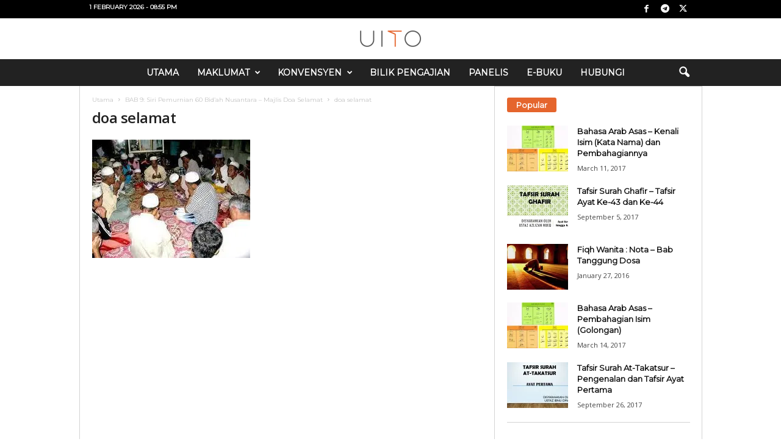

--- FILE ---
content_type: text/html; charset=UTF-8
request_url: https://www.uito.org/2019/12/13/bab-9-siri-pemurnian-60-bidah-nusantara-majlis-doa-selamat/doa-selamat/
body_size: 18281
content:
<!doctype html >
<!--[if IE 8]>    <html class="ie8" dir="ltr" lang="en-US"> <![endif]-->
<!--[if IE 9]>    <html class="ie9" dir="ltr" lang="en-US"> <![endif]-->
<!--[if gt IE 8]><!--> <html dir="ltr" lang="en-US"> <!--<![endif]-->
<head>
    
    <meta charset="UTF-8" />
    <meta name="viewport" content="width=device-width, initial-scale=1.0">
    <link rel="pingback" href="https://www.uito.org/xmlrpc.php" />
    	<style>img:is([sizes="auto" i], [sizes^="auto," i]) { contain-intrinsic-size: 3000px 1500px }</style>
	
		<!-- All in One SEO 4.9.1.1 - aioseo.com -->
		<title>doa selamat | UiTO</title>
	<meta name="robots" content="max-image-preview:large" />
	<meta name="author" content="Editorial UiTO"/>
	<meta name="google-site-verification" content="_YHx3e-Ry7Y4lToISyzSlge1c9Bo0tA4r1mjAf1O0_M" />
	<link rel="canonical" href="https://www.uito.org/2019/12/13/bab-9-siri-pemurnian-60-bidah-nusantara-majlis-doa-selamat/doa-selamat/" />
	<meta name="generator" content="All in One SEO (AIOSEO) 4.9.1.1" />
		<script data-jetpack-boost="ignore" type="application/ld+json" class="aioseo-schema">
			{"@context":"https:\/\/schema.org","@graph":[{"@type":"BreadcrumbList","@id":"https:\/\/www.uito.org\/2019\/12\/13\/bab-9-siri-pemurnian-60-bidah-nusantara-majlis-doa-selamat\/doa-selamat\/#breadcrumblist","itemListElement":[{"@type":"ListItem","@id":"https:\/\/www.uito.org#listItem","position":1,"name":"Home","item":"https:\/\/www.uito.org","nextItem":{"@type":"ListItem","@id":"https:\/\/www.uito.org\/2019\/12\/13\/bab-9-siri-pemurnian-60-bidah-nusantara-majlis-doa-selamat\/doa-selamat\/#listItem","name":"doa selamat"}},{"@type":"ListItem","@id":"https:\/\/www.uito.org\/2019\/12\/13\/bab-9-siri-pemurnian-60-bidah-nusantara-majlis-doa-selamat\/doa-selamat\/#listItem","position":2,"name":"doa selamat","previousItem":{"@type":"ListItem","@id":"https:\/\/www.uito.org#listItem","name":"Home"}}]},{"@type":"ItemPage","@id":"https:\/\/www.uito.org\/2019\/12\/13\/bab-9-siri-pemurnian-60-bidah-nusantara-majlis-doa-selamat\/doa-selamat\/#itempage","url":"https:\/\/www.uito.org\/2019\/12\/13\/bab-9-siri-pemurnian-60-bidah-nusantara-majlis-doa-selamat\/doa-selamat\/","name":"doa selamat | UiTO","inLanguage":"en-US","isPartOf":{"@id":"https:\/\/www.uito.org\/#website"},"breadcrumb":{"@id":"https:\/\/www.uito.org\/2019\/12\/13\/bab-9-siri-pemurnian-60-bidah-nusantara-majlis-doa-selamat\/doa-selamat\/#breadcrumblist"},"author":{"@id":"https:\/\/www.uito.org\/author\/editor\/#author"},"creator":{"@id":"https:\/\/www.uito.org\/author\/editor\/#author"},"datePublished":"2019-12-13T11:31:33+08:00","dateModified":"2019-12-13T11:31:33+08:00"},{"@type":"Organization","@id":"https:\/\/www.uito.org\/#organization","name":"UiTO","description":"Universiti Islam Telegram Online (Persatuan Ukhuwah Teguh Malaysia)","url":"https:\/\/www.uito.org\/","logo":{"@type":"ImageObject","url":"https:\/\/i0.wp.com\/www.uito.org\/wp-content\/uploads\/2015\/05\/uito_orange_logo-e1432888504495.png?fit=100%2C27&ssl=1","@id":"https:\/\/www.uito.org\/2019\/12\/13\/bab-9-siri-pemurnian-60-bidah-nusantara-majlis-doa-selamat\/doa-selamat\/#organizationLogo","width":100,"height":27},"image":{"@id":"https:\/\/www.uito.org\/2019\/12\/13\/bab-9-siri-pemurnian-60-bidah-nusantara-majlis-doa-selamat\/doa-selamat\/#organizationLogo"}},{"@type":"Person","@id":"https:\/\/www.uito.org\/author\/editor\/#author","url":"https:\/\/www.uito.org\/author\/editor\/","name":"Editorial UiTO","image":{"@type":"ImageObject","@id":"https:\/\/www.uito.org\/2019\/12\/13\/bab-9-siri-pemurnian-60-bidah-nusantara-majlis-doa-selamat\/doa-selamat\/#authorImage","url":"https:\/\/secure.gravatar.com\/avatar\/7b339d59ba0942e5e66f14598458016a00859058227d03d629260a60f12ae9a9?s=96&d=wavatar&r=g","width":96,"height":96,"caption":"Editorial UiTO"}},{"@type":"WebSite","@id":"https:\/\/www.uito.org\/#website","url":"https:\/\/www.uito.org\/","name":"UiTO","description":"Universiti Islam Telegram Online (Persatuan Ukhuwah Teguh Malaysia)","inLanguage":"en-US","publisher":{"@id":"https:\/\/www.uito.org\/#organization"}}]}
		</script>
		<!-- All in One SEO -->

<link rel='dns-prefetch' href='//stats.wp.com' />
<link rel='dns-prefetch' href='//fonts.googleapis.com' />
<link rel='dns-prefetch' href='//jetpack.wordpress.com' />
<link rel='dns-prefetch' href='//s0.wp.com' />
<link rel='dns-prefetch' href='//public-api.wordpress.com' />
<link rel='dns-prefetch' href='//0.gravatar.com' />
<link rel='dns-prefetch' href='//1.gravatar.com' />
<link rel='dns-prefetch' href='//2.gravatar.com' />
<link rel='preconnect' href='//i0.wp.com' />
<link rel="alternate" type="application/rss+xml" title="UiTO &raquo; Feed" href="https://www.uito.org/feed/" />
<link rel="alternate" type="application/rss+xml" title="UiTO &raquo; Comments Feed" href="https://www.uito.org/comments/feed/" />
<link rel="alternate" type="application/rss+xml" title="UiTO &raquo; doa selamat Comments Feed" href="https://www.uito.org/2019/12/13/bab-9-siri-pemurnian-60-bidah-nusantara-majlis-doa-selamat/doa-selamat/feed/" />

<link rel='stylesheet' id='all-css-a9840af52448160c8de6785c7789a1f1' href='https://www.uito.org/wp-content/boost-cache/static/eeb487e3ce.min.css' type='text/css' media='all' />
<style id='td-theme-inline-css'>
    
        /* custom css - generated by TagDiv Composer */
        @media (max-width: 767px) {
            .td-header-desktop-wrap {
                display: none;
            }
        }
        @media (min-width: 767px) {
            .td-header-mobile-wrap {
                display: none;
            }
        }
    
	
</style>
<style id='wp-emoji-styles-inline-css'>

	img.wp-smiley, img.emoji {
		display: inline !important;
		border: none !important;
		box-shadow: none !important;
		height: 1em !important;
		width: 1em !important;
		margin: 0 0.07em !important;
		vertical-align: -0.1em !important;
		background: none !important;
		padding: 0 !important;
	}
</style>
<style id='classic-theme-styles-inline-css'>
/*! This file is auto-generated */
.wp-block-button__link{color:#fff;background-color:#32373c;border-radius:9999px;box-shadow:none;text-decoration:none;padding:calc(.667em + 2px) calc(1.333em + 2px);font-size:1.125em}.wp-block-file__button{background:#32373c;color:#fff;text-decoration:none}
</style>
<style id='jetpack-sharing-buttons-style-inline-css'>
.jetpack-sharing-buttons__services-list{display:flex;flex-direction:row;flex-wrap:wrap;gap:0;list-style-type:none;margin:5px;padding:0}.jetpack-sharing-buttons__services-list.has-small-icon-size{font-size:12px}.jetpack-sharing-buttons__services-list.has-normal-icon-size{font-size:16px}.jetpack-sharing-buttons__services-list.has-large-icon-size{font-size:24px}.jetpack-sharing-buttons__services-list.has-huge-icon-size{font-size:36px}@media print{.jetpack-sharing-buttons__services-list{display:none!important}}.editor-styles-wrapper .wp-block-jetpack-sharing-buttons{gap:0;padding-inline-start:0}ul.jetpack-sharing-buttons__services-list.has-background{padding:1.25em 2.375em}
</style>
<style id='global-styles-inline-css'>
:root{--wp--preset--aspect-ratio--square: 1;--wp--preset--aspect-ratio--4-3: 4/3;--wp--preset--aspect-ratio--3-4: 3/4;--wp--preset--aspect-ratio--3-2: 3/2;--wp--preset--aspect-ratio--2-3: 2/3;--wp--preset--aspect-ratio--16-9: 16/9;--wp--preset--aspect-ratio--9-16: 9/16;--wp--preset--color--black: #000000;--wp--preset--color--cyan-bluish-gray: #abb8c3;--wp--preset--color--white: #ffffff;--wp--preset--color--pale-pink: #f78da7;--wp--preset--color--vivid-red: #cf2e2e;--wp--preset--color--luminous-vivid-orange: #ff6900;--wp--preset--color--luminous-vivid-amber: #fcb900;--wp--preset--color--light-green-cyan: #7bdcb5;--wp--preset--color--vivid-green-cyan: #00d084;--wp--preset--color--pale-cyan-blue: #8ed1fc;--wp--preset--color--vivid-cyan-blue: #0693e3;--wp--preset--color--vivid-purple: #9b51e0;--wp--preset--gradient--vivid-cyan-blue-to-vivid-purple: linear-gradient(135deg,rgba(6,147,227,1) 0%,rgb(155,81,224) 100%);--wp--preset--gradient--light-green-cyan-to-vivid-green-cyan: linear-gradient(135deg,rgb(122,220,180) 0%,rgb(0,208,130) 100%);--wp--preset--gradient--luminous-vivid-amber-to-luminous-vivid-orange: linear-gradient(135deg,rgba(252,185,0,1) 0%,rgba(255,105,0,1) 100%);--wp--preset--gradient--luminous-vivid-orange-to-vivid-red: linear-gradient(135deg,rgba(255,105,0,1) 0%,rgb(207,46,46) 100%);--wp--preset--gradient--very-light-gray-to-cyan-bluish-gray: linear-gradient(135deg,rgb(238,238,238) 0%,rgb(169,184,195) 100%);--wp--preset--gradient--cool-to-warm-spectrum: linear-gradient(135deg,rgb(74,234,220) 0%,rgb(151,120,209) 20%,rgb(207,42,186) 40%,rgb(238,44,130) 60%,rgb(251,105,98) 80%,rgb(254,248,76) 100%);--wp--preset--gradient--blush-light-purple: linear-gradient(135deg,rgb(255,206,236) 0%,rgb(152,150,240) 100%);--wp--preset--gradient--blush-bordeaux: linear-gradient(135deg,rgb(254,205,165) 0%,rgb(254,45,45) 50%,rgb(107,0,62) 100%);--wp--preset--gradient--luminous-dusk: linear-gradient(135deg,rgb(255,203,112) 0%,rgb(199,81,192) 50%,rgb(65,88,208) 100%);--wp--preset--gradient--pale-ocean: linear-gradient(135deg,rgb(255,245,203) 0%,rgb(182,227,212) 50%,rgb(51,167,181) 100%);--wp--preset--gradient--electric-grass: linear-gradient(135deg,rgb(202,248,128) 0%,rgb(113,206,126) 100%);--wp--preset--gradient--midnight: linear-gradient(135deg,rgb(2,3,129) 0%,rgb(40,116,252) 100%);--wp--preset--font-size--small: 10px;--wp--preset--font-size--medium: 20px;--wp--preset--font-size--large: 30px;--wp--preset--font-size--x-large: 42px;--wp--preset--font-size--regular: 14px;--wp--preset--font-size--larger: 48px;--wp--preset--spacing--20: 0.44rem;--wp--preset--spacing--30: 0.67rem;--wp--preset--spacing--40: 1rem;--wp--preset--spacing--50: 1.5rem;--wp--preset--spacing--60: 2.25rem;--wp--preset--spacing--70: 3.38rem;--wp--preset--spacing--80: 5.06rem;--wp--preset--shadow--natural: 6px 6px 9px rgba(0, 0, 0, 0.2);--wp--preset--shadow--deep: 12px 12px 50px rgba(0, 0, 0, 0.4);--wp--preset--shadow--sharp: 6px 6px 0px rgba(0, 0, 0, 0.2);--wp--preset--shadow--outlined: 6px 6px 0px -3px rgba(255, 255, 255, 1), 6px 6px rgba(0, 0, 0, 1);--wp--preset--shadow--crisp: 6px 6px 0px rgba(0, 0, 0, 1);}:where(.is-layout-flex){gap: 0.5em;}:where(.is-layout-grid){gap: 0.5em;}body .is-layout-flex{display: flex;}.is-layout-flex{flex-wrap: wrap;align-items: center;}.is-layout-flex > :is(*, div){margin: 0;}body .is-layout-grid{display: grid;}.is-layout-grid > :is(*, div){margin: 0;}:where(.wp-block-columns.is-layout-flex){gap: 2em;}:where(.wp-block-columns.is-layout-grid){gap: 2em;}:where(.wp-block-post-template.is-layout-flex){gap: 1.25em;}:where(.wp-block-post-template.is-layout-grid){gap: 1.25em;}.has-black-color{color: var(--wp--preset--color--black) !important;}.has-cyan-bluish-gray-color{color: var(--wp--preset--color--cyan-bluish-gray) !important;}.has-white-color{color: var(--wp--preset--color--white) !important;}.has-pale-pink-color{color: var(--wp--preset--color--pale-pink) !important;}.has-vivid-red-color{color: var(--wp--preset--color--vivid-red) !important;}.has-luminous-vivid-orange-color{color: var(--wp--preset--color--luminous-vivid-orange) !important;}.has-luminous-vivid-amber-color{color: var(--wp--preset--color--luminous-vivid-amber) !important;}.has-light-green-cyan-color{color: var(--wp--preset--color--light-green-cyan) !important;}.has-vivid-green-cyan-color{color: var(--wp--preset--color--vivid-green-cyan) !important;}.has-pale-cyan-blue-color{color: var(--wp--preset--color--pale-cyan-blue) !important;}.has-vivid-cyan-blue-color{color: var(--wp--preset--color--vivid-cyan-blue) !important;}.has-vivid-purple-color{color: var(--wp--preset--color--vivid-purple) !important;}.has-black-background-color{background-color: var(--wp--preset--color--black) !important;}.has-cyan-bluish-gray-background-color{background-color: var(--wp--preset--color--cyan-bluish-gray) !important;}.has-white-background-color{background-color: var(--wp--preset--color--white) !important;}.has-pale-pink-background-color{background-color: var(--wp--preset--color--pale-pink) !important;}.has-vivid-red-background-color{background-color: var(--wp--preset--color--vivid-red) !important;}.has-luminous-vivid-orange-background-color{background-color: var(--wp--preset--color--luminous-vivid-orange) !important;}.has-luminous-vivid-amber-background-color{background-color: var(--wp--preset--color--luminous-vivid-amber) !important;}.has-light-green-cyan-background-color{background-color: var(--wp--preset--color--light-green-cyan) !important;}.has-vivid-green-cyan-background-color{background-color: var(--wp--preset--color--vivid-green-cyan) !important;}.has-pale-cyan-blue-background-color{background-color: var(--wp--preset--color--pale-cyan-blue) !important;}.has-vivid-cyan-blue-background-color{background-color: var(--wp--preset--color--vivid-cyan-blue) !important;}.has-vivid-purple-background-color{background-color: var(--wp--preset--color--vivid-purple) !important;}.has-black-border-color{border-color: var(--wp--preset--color--black) !important;}.has-cyan-bluish-gray-border-color{border-color: var(--wp--preset--color--cyan-bluish-gray) !important;}.has-white-border-color{border-color: var(--wp--preset--color--white) !important;}.has-pale-pink-border-color{border-color: var(--wp--preset--color--pale-pink) !important;}.has-vivid-red-border-color{border-color: var(--wp--preset--color--vivid-red) !important;}.has-luminous-vivid-orange-border-color{border-color: var(--wp--preset--color--luminous-vivid-orange) !important;}.has-luminous-vivid-amber-border-color{border-color: var(--wp--preset--color--luminous-vivid-amber) !important;}.has-light-green-cyan-border-color{border-color: var(--wp--preset--color--light-green-cyan) !important;}.has-vivid-green-cyan-border-color{border-color: var(--wp--preset--color--vivid-green-cyan) !important;}.has-pale-cyan-blue-border-color{border-color: var(--wp--preset--color--pale-cyan-blue) !important;}.has-vivid-cyan-blue-border-color{border-color: var(--wp--preset--color--vivid-cyan-blue) !important;}.has-vivid-purple-border-color{border-color: var(--wp--preset--color--vivid-purple) !important;}.has-vivid-cyan-blue-to-vivid-purple-gradient-background{background: var(--wp--preset--gradient--vivid-cyan-blue-to-vivid-purple) !important;}.has-light-green-cyan-to-vivid-green-cyan-gradient-background{background: var(--wp--preset--gradient--light-green-cyan-to-vivid-green-cyan) !important;}.has-luminous-vivid-amber-to-luminous-vivid-orange-gradient-background{background: var(--wp--preset--gradient--luminous-vivid-amber-to-luminous-vivid-orange) !important;}.has-luminous-vivid-orange-to-vivid-red-gradient-background{background: var(--wp--preset--gradient--luminous-vivid-orange-to-vivid-red) !important;}.has-very-light-gray-to-cyan-bluish-gray-gradient-background{background: var(--wp--preset--gradient--very-light-gray-to-cyan-bluish-gray) !important;}.has-cool-to-warm-spectrum-gradient-background{background: var(--wp--preset--gradient--cool-to-warm-spectrum) !important;}.has-blush-light-purple-gradient-background{background: var(--wp--preset--gradient--blush-light-purple) !important;}.has-blush-bordeaux-gradient-background{background: var(--wp--preset--gradient--blush-bordeaux) !important;}.has-luminous-dusk-gradient-background{background: var(--wp--preset--gradient--luminous-dusk) !important;}.has-pale-ocean-gradient-background{background: var(--wp--preset--gradient--pale-ocean) !important;}.has-electric-grass-gradient-background{background: var(--wp--preset--gradient--electric-grass) !important;}.has-midnight-gradient-background{background: var(--wp--preset--gradient--midnight) !important;}.has-small-font-size{font-size: var(--wp--preset--font-size--small) !important;}.has-medium-font-size{font-size: var(--wp--preset--font-size--medium) !important;}.has-large-font-size{font-size: var(--wp--preset--font-size--large) !important;}.has-x-large-font-size{font-size: var(--wp--preset--font-size--x-large) !important;}
:where(.wp-block-post-template.is-layout-flex){gap: 1.25em;}:where(.wp-block-post-template.is-layout-grid){gap: 1.25em;}
:where(.wp-block-columns.is-layout-flex){gap: 2em;}:where(.wp-block-columns.is-layout-grid){gap: 2em;}
:root :where(.wp-block-pullquote){font-size: 1.5em;line-height: 1.6;}
</style>
<link rel='stylesheet' id='google-fonts-style-css' href='https://fonts.googleapis.com/css?family=Open+Sans%3A400%2C600%2C700%7CMontserrat%3A400%7CRoboto+Condensed%3A400%2C500%2C700&#038;display=swap&#038;ver=5.4.3.4' media='all' />


<link rel="https://api.w.org/" href="https://www.uito.org/wp-json/" /><link rel="alternate" title="JSON" type="application/json" href="https://www.uito.org/wp-json/wp/v2/media/17139" /><link rel="EditURI" type="application/rsd+xml" title="RSD" href="https://www.uito.org/xmlrpc.php?rsd" />

<link rel='shortlink' href='https://www.uito.org/?p=17139' />
<link rel="alternate" title="oEmbed (JSON)" type="application/json+oembed" href="https://www.uito.org/wp-json/oembed/1.0/embed?url=https%3A%2F%2Fwww.uito.org%2F2019%2F12%2F13%2Fbab-9-siri-pemurnian-60-bidah-nusantara-majlis-doa-selamat%2Fdoa-selamat%2F" />
<link rel="alternate" title="oEmbed (XML)" type="text/xml+oembed" href="https://www.uito.org/wp-json/oembed/1.0/embed?url=https%3A%2F%2Fwww.uito.org%2F2019%2F12%2F13%2Fbab-9-siri-pemurnian-60-bidah-nusantara-majlis-doa-selamat%2Fdoa-selamat%2F&#038;format=xml" />
	<style>img#wpstats{display:none}</style>
		<meta name="generator" content="Powered by WPBakery Page Builder - drag and drop page builder for WordPress."/>

<!-- JS generated by theme -->




<!-- Header style compiled by theme -->

<style>
/* custom css - generated by TagDiv Composer */
    
.td-header-border:before,
    .td-trending-now-title,
    .td_block_mega_menu .td_mega_menu_sub_cats .cur-sub-cat,
    .td-post-category:hover,
    .td-header-style-2 .td-header-sp-logo,
    .td-next-prev-wrap a:hover i,
    .page-nav .current,
    .widget_calendar tfoot a:hover,
    .td-footer-container .widget_search .wpb_button:hover,
    .td-scroll-up-visible,
    .dropcap,
    .td-category a,
    input[type="submit"]:hover,
    .td-post-small-box a:hover,
    .td-404-sub-sub-title a:hover,
    .td-rating-bar-wrap div,
    .td_top_authors .td-active .td-author-post-count,
    .td_top_authors .td-active .td-author-comments-count,
    .td_smart_list_3 .td-sml3-top-controls i:hover,
    .td_smart_list_3 .td-sml3-bottom-controls i:hover,
    .td_wrapper_video_playlist .td_video_controls_playlist_wrapper,
    .td-read-more a:hover,
    .td-login-wrap .btn,
    .td_display_err,
    .td-header-style-6 .td-top-menu-full,
    #bbpress-forums button:hover,
    #bbpress-forums .bbp-pagination .current,
    .bbp_widget_login .button:hover,
    .header-search-wrap .td-drop-down-search .btn:hover,
    .td-post-text-content .more-link-wrap:hover a,
    #buddypress div.item-list-tabs ul li > a span,
    #buddypress div.item-list-tabs ul li > a:hover span,
    #buddypress input[type=submit]:hover,
    #buddypress a.button:hover span,
    #buddypress div.item-list-tabs ul li.selected a span,
    #buddypress div.item-list-tabs ul li.current a span,
    #buddypress input[type=submit]:focus,
    .td-grid-style-3 .td-big-grid-post .td-module-thumb a:last-child:before,
    .td-grid-style-4 .td-big-grid-post .td-module-thumb a:last-child:before,
    .td-grid-style-5 .td-big-grid-post .td-module-thumb:after,
    .td_category_template_2 .td-category-siblings .td-category a:hover,
    .td-weather-week:before,
    .td-weather-information:before,
     .td_3D_btn,
    .td_shadow_btn,
    .td_default_btn,
    .td_square_btn, 
    .td_outlined_btn:hover {
        background-color: #e5652d;
    }

    @media (max-width: 767px) {
        .td-category a.td-current-sub-category {
            background-color: #e5652d;
        }
    }

    .woocommerce .onsale,
    .woocommerce .woocommerce a.button:hover,
    .woocommerce-page .woocommerce .button:hover,
    .single-product .product .summary .cart .button:hover,
    .woocommerce .woocommerce .product a.button:hover,
    .woocommerce .product a.button:hover,
    .woocommerce .product #respond input#submit:hover,
    .woocommerce .checkout input#place_order:hover,
    .woocommerce .woocommerce.widget .button:hover,
    .woocommerce .woocommerce-message .button:hover,
    .woocommerce .woocommerce-error .button:hover,
    .woocommerce .woocommerce-info .button:hover,
    .woocommerce.widget .ui-slider .ui-slider-handle,
    .vc_btn-black:hover,
	.wpb_btn-black:hover,
	.item-list-tabs .feed:hover a,
	.td-smart-list-button:hover {
    	background-color: #e5652d;
    }

    .td-header-sp-top-menu .top-header-menu > .current-menu-item > a,
    .td-header-sp-top-menu .top-header-menu > .current-menu-ancestor > a,
    .td-header-sp-top-menu .top-header-menu > .current-category-ancestor > a,
    .td-header-sp-top-menu .top-header-menu > li > a:hover,
    .td-header-sp-top-menu .top-header-menu > .sfHover > a,
    .top-header-menu ul .current-menu-item > a,
    .top-header-menu ul .current-menu-ancestor > a,
    .top-header-menu ul .current-category-ancestor > a,
    .top-header-menu ul li > a:hover,
    .top-header-menu ul .sfHover > a,
    .sf-menu ul .td-menu-item > a:hover,
    .sf-menu ul .sfHover > a,
    .sf-menu ul .current-menu-ancestor > a,
    .sf-menu ul .current-category-ancestor > a,
    .sf-menu ul .current-menu-item > a,
    .td_module_wrap:hover .entry-title a,
    .td_mod_mega_menu:hover .entry-title a,
    .footer-email-wrap a,
    .widget a:hover,
    .td-footer-container .widget_calendar #today,
    .td-category-pulldown-filter a.td-pulldown-category-filter-link:hover,
    .td-load-more-wrap a:hover,
    .td-post-next-prev-content a:hover,
    .td-author-name a:hover,
    .td-author-url a:hover,
    .td_mod_related_posts:hover .entry-title a,
    .td-search-query,
    .header-search-wrap .td-drop-down-search .result-msg a:hover,
    .td_top_authors .td-active .td-authors-name a,
    .post blockquote p,
    .td-post-content blockquote p,
    .page blockquote p,
    .comment-list cite a:hover,
    .comment-list cite:hover,
    .comment-list .comment-reply-link:hover,
    a,
    .white-menu #td-header-menu .sf-menu > li > a:hover,
    .white-menu #td-header-menu .sf-menu > .current-menu-ancestor > a,
    .white-menu #td-header-menu .sf-menu > .current-menu-item > a,
    .td_quote_on_blocks,
    #bbpress-forums .bbp-forum-freshness a:hover,
    #bbpress-forums .bbp-topic-freshness a:hover,
    #bbpress-forums .bbp-forums-list li a:hover,
    #bbpress-forums .bbp-forum-title:hover,
    #bbpress-forums .bbp-topic-permalink:hover,
    #bbpress-forums .bbp-topic-started-by a:hover,
    #bbpress-forums .bbp-topic-started-in a:hover,
    #bbpress-forums .bbp-body .super-sticky li.bbp-topic-title .bbp-topic-permalink,
    #bbpress-forums .bbp-body .sticky li.bbp-topic-title .bbp-topic-permalink,
    #bbpress-forums #subscription-toggle a:hover,
    #bbpress-forums #favorite-toggle a:hover,
    .woocommerce-account .woocommerce-MyAccount-navigation a:hover,
    .widget_display_replies .bbp-author-name,
    .widget_display_topics .bbp-author-name,
    .archive .widget_archive .current,
    .archive .widget_archive .current a,
    .td-subcategory-header .td-category-siblings .td-subcat-dropdown a.td-current-sub-category,
    .td-subcategory-header .td-category-siblings .td-subcat-dropdown a:hover,
    .td-pulldown-filter-display-option:hover,
    .td-pulldown-filter-display-option .td-pulldown-filter-link:hover,
    .td_normal_slide .td-wrapper-pulldown-filter .td-pulldown-filter-list a:hover,
    #buddypress ul.item-list li div.item-title a:hover,
    .td_block_13 .td-pulldown-filter-list a:hover,
    .td_smart_list_8 .td-smart-list-dropdown-wrap .td-smart-list-button:hover,
    .td_smart_list_8 .td-smart-list-dropdown-wrap .td-smart-list-button:hover i,
    .td-sub-footer-container a:hover,
    .td-instagram-user a,
    .td_outlined_btn,
    body .td_block_list_menu li.current-menu-item > a,
    body .td_block_list_menu li.current-menu-ancestor > a,
    body .td_block_list_menu li.current-category-ancestor > a{
        color: #e5652d;
    }

    .td-mega-menu .wpb_content_element li a:hover,
    .td_login_tab_focus {
        color: #e5652d !important;
    }

    .td-next-prev-wrap a:hover i,
    .page-nav .current,
    .widget_tag_cloud a:hover,
    .post .td_quote_box,
    .page .td_quote_box,
    .td-login-panel-title,
    #bbpress-forums .bbp-pagination .current,
    .td_category_template_2 .td-category-siblings .td-category a:hover,
    .page-template-page-pagebuilder-latest .td-instagram-user,
     .td_outlined_btn {
        border-color: #e5652d;
    }

    .td_wrapper_video_playlist .td_video_currently_playing:after,
    .item-list-tabs .feed:hover {
        border-color: #e5652d !important;
    }


    
    .td-pb-row [class*="td-pb-span"],
    .td-pb-border-top,
    .page-template-page-title-sidebar-php .td-page-content > .wpb_row:first-child,
    .td-post-sharing,
    .td-post-content,
    .td-post-next-prev,
    .author-box-wrap,
    .td-comments-title-wrap,
    .comment-list,
    .comment-respond,
    .td-post-template-5 header,
    .td-container,
    .wpb_content_element,
    .wpb_column,
    .wpb_row,
    .white-menu .td-header-container .td-header-main-menu,
    .td-post-template-1 .td-post-content,
    .td-post-template-4 .td-post-sharing-top,
    .td-header-style-6 .td-header-header .td-make-full,
    #disqus_thread,
    .page-template-page-pagebuilder-title-php .td-page-content > .wpb_row:first-child,
    .td-footer-container:before {
        border-color: #d3d3d3;
    }
    .td-top-border {
        border-color: #d3d3d3 !important;
    }
    .td-container-border:after,
    .td-next-prev-separator,
    .td-container .td-pb-row .wpb_column:before,
    .td-container-border:before,
    .td-main-content:before,
    .td-main-sidebar:before,
    .td-pb-row .td-pb-span4:nth-of-type(3):after,
    .td-pb-row .td-pb-span4:nth-last-of-type(3):after {
    	background-color: #d3d3d3;
    }
    @media (max-width: 767px) {
    	.white-menu .td-header-main-menu {
      		border-color: #d3d3d3;
      	}
    }



    
    .td-header-top-menu,
    .td-header-wrap .td-top-menu-full {
        background-color: #000000;
    }

    .td-header-style-1 .td-header-top-menu,
    .td-header-style-2 .td-top-bar-container,
    .td-header-style-7 .td-header-top-menu {
        padding: 0 12px;
        top: 0;
    }

    
    .td-header-sp-top-menu .top-header-menu > li > a,
    .td-header-sp-top-menu .td_data_time,
    .td-subscription-active .td-header-sp-top-menu .tds_menu_login .tdw-wml-user,
    .td-header-sp-top-menu .td-weather-top-widget {
        color: #ffffff;
    }

    
    .td-header-sp-top-widget .td-social-icon-wrap i {
        color: #ffffff;
    }

    
    .td-header-sp-top-widget .td-social-icon-wrap i:hover {
        color: #dd9933;
    }

    
    .td-header-border:before {
        background-color: #e5652d;
    }

    
    .top-header-menu li a,
    .td-header-sp-top-menu .td_data_time,
    .td-header-sp-top-menu .tds_menu_login .tdw-wml-user,
    .td-weather-top-widget .td-weather-header .td-weather-city,
    .td-weather-top-widget .td-weather-now {
        font-family:Montserrat;
	font-size:10px;
	
    }
    
    .top-header-menu .menu-item-has-children ul li a,
    .td-header-sp-top-menu .tds_menu_login .tdw-wml-menu-header, 
    .td-header-sp-top-menu .tds_menu_login .tdw-wml-menu-content a,
    .td-header-sp-top-menu .tds_menu_login .tdw-wml-menu-footer a {
    	font-family:Montserrat;
	font-size:10px;
	
    }
	
    .sf-menu > .td-menu-item > a {
        font-family:Montserrat;
	font-size:14px;
	
    }
    
    .sf-menu ul .td-menu-item a {
        font-family:Montserrat;
	font-size:14px;
	
    }
    
    .td_mod_mega_menu .item-details a {
        font-family:Montserrat;
	font-size:14px;
	
    }
    
    .td_mega_menu_sub_cats .block-mega-child-cats a {
        font-family:Montserrat;
	font-size:14px;
	
    }   
     
	#td-mobile-nav,
	#td-mobile-nav .wpb_button,
	.td-search-wrap-mob {
		font-family:Montserrat;
	
	}

	
    .td-mobile-content .td-mobile-main-menu > li > a {
        font-family:Montserrat;
	font-size:20px;
	
    }

	
    .td-mobile-content .sub-menu a {
        font-family:Montserrat;
	font-size:20px;
	
    }

	
	.td_module_wrap .entry-title,
	.td-theme-slider .td-module-title,
	.page .td-post-template-6 .td-post-header h1 {
		font-family:Montserrat;
	
	}

	
    .block-title > span,
    .block-title > a,
    .widgettitle,
    .td-trending-now-title,
    .wpb_tabs li a,
    .vc_tta-container .vc_tta-color-grey.vc_tta-tabs-position-top.vc_tta-style-classic .vc_tta-tabs-container .vc_tta-tab > a,
    .td-related-title .td-related-left,
    .td-related-title .td-related-right,
    .category .entry-title span,
    .td-author-counters span,
    .woocommerce-tabs h2,
    .woocommerce .product .products h2:not(.woocommerce-loop-product__title) {
        font-family:Montserrat;
	font-size:13px;
	line-height:20px;
	
    }
    
    .td-module-meta-info .td-post-author-name a,
    .td_module_wrap .td-post-author-name a {
        font-family:"Open Sans";
	
    }
    
    .td-module-meta-info .td-post-date .entry-date,
    .td_module_wrap .td-post-date .entry-date {
        font-family:"Open Sans";
	
    }
    
    .td-module-meta-info .td-module-comments a,
    .td_module_wrap .td-module-comments a {
        font-family:"Open Sans";
	
    }
    
    .td-big-grid-meta .td-post-category,
    .td_module_wrap .td-post-category,
    .td-module-image .td-post-category {
        font-family:"Open Sans";
	
    }
    
    .td-pulldown-filter-display-option,
    a.td-pulldown-filter-link,
    .td-category-pulldown-filter a.td-pulldown-category-filter-link {
        font-family:"Open Sans";
	
    }
    
    .td-excerpt,
    .td-module-excerpt {
        font-family:"Open Sans";
	
    }
    
    .td-big-grid-post .entry-title {
        font-family:Montserrat;
	
    }
    
	.post header .entry-title {
		font-family:Montserrat;
	
	}

	
    .td-post-template-default header .entry-title {
        font-family:Montserrat;
	font-size:30px;
	font-weight:600;
	
    }
    
    .td-post-content p,
    .td-post-content {
        font-family:"Open Sans";
	
    }
    
    .post blockquote p,
    .page blockquote p,
    .td-post-text-content blockquote p {
        font-family:"Open Sans";
	font-size:23px;
	line-height:30px;
	font-style:normal;
	text-transform:none;
	
    }
    
    .post .td_quote_box p,
    .page .td_quote_box p {
        font-family:"Open Sans";
	
    }
    
    .post .td_pull_quote p,
    .page .td_pull_quote p {
        font-family:"Open Sans";
	
    }
    
    .td-post-content li {
        font-family:"Open Sans";
	
    }
    
    .td-post-content h1 {
        font-family:Montserrat;
	font-weight:bold;
	
    }
    
    .td-post-content h2 {
        font-family:Montserrat;
	font-weight:bold;
	
    }
    
    .td-post-content h3 {
        font-family:Montserrat;
	font-weight:bold;
	
    }
    
    .td-post-content h4 {
        font-family:Montserrat;
	font-weight:bold;
	
    }
    
    .td-post-content h5 {
        font-family:Montserrat;
	font-weight:bold;
	
    }
    
    .td-post-content h6 {
        font-family:Montserrat;
	font-weight:bold;
	
    }





    
    .post .td-category a {
        font-family:Montserrat;
	font-size:11px;
	
    }
    
    .post header .td-post-author-name,
    .post header .td-post-author-name a {
        font-family:"Open Sans";
	font-size:12px;
	
    }
    
    .post header .td-post-date .entry-date {
        font-family:"Open Sans";
	font-size:12px;
	
    }
    
    .post .td-post-source-tags a,
    .post .td-post-source-tags span {
        font-family:"Open Sans";
	
    }
    
    .post .td-post-next-prev-content span {
        font-family:Montserrat;
	
    }
    
    .post .td-post-next-prev-content a {
        font-family:Montserrat;
	
    }
    
    .post .author-box-wrap .td-author-name a {
        font-family:Montserrat;
	
    }
    
    .post .author-box-wrap .td-author-url a {
        font-family:"Open Sans";
	
    }
    
    .post .author-box-wrap .td-author-description {
        font-family:"Open Sans";
	
    }
    
    .td_block_related_posts .entry-title {
        font-family:Montserrat;
	
    }
    
    .post .td-post-share-title,
    .td-comments-title-wrap h4,
    .comment-reply-title {
        font-family:Montserrat;
	
    }
    
	.wp-caption-text,
	.wp-caption-dd {
		font-family:"Open Sans";
	
	}
    
    .td-post-template-default .td-post-sub-title,
    .td-post-template-1 .td-post-sub-title,
    .td-post-template-5 .td-post-sub-title,
    .td-post-template-7 .td-post-sub-title,
    .td-post-template-8 .td-post-sub-title {
        font-family:"Open Sans";
	
    }
    
    .td-post-template-2 .td-post-sub-title,
    .td-post-template-3 .td-post-sub-title,
    .td-post-template-4 .td-post-sub-title,
    .td-post-template-6 .td-post-sub-title {
        font-family:"Open Sans";
	
    }








	
    .td-page-header h1,
    .woocommerce-page .page-title {
    	font-family:Montserrat;
	
    }
    
    .td-page-content p,
    .td-page-content li,
    .td-page-content .td_block_text_with_title,
    .woocommerce-page .page-description > p,
    .wpb_text_column p {
    	font-family:"Open Sans";
	
    }
    
    .td-page-content h1,
    .wpb_text_column h1 {
    	font-family:Montserrat;
	
    }
    
    .td-page-content h2,
    .wpb_text_column h2 {
    	font-family:Montserrat;
	
    }
    
    .td-page-content h3,
    .wpb_text_column h3 {
    	font-family:Montserrat;
	
    }
    
    .td-page-content h4,
    .wpb_text_column h4 {
    	font-family:Montserrat;
	
    }
    
    .td-page-content h5,
    .wpb_text_column h5 {
    	font-family:Montserrat;
	
    }
    
    .td-page-content h6,
    .wpb_text_column h6 {
    	font-family:Montserrat;
	
    }



    
	.footer-text-wrap {
		font-family:"Open Sans";
	
	}
	
	.td-sub-footer-copy {
		font-family:Montserrat;
	
	}
	
	.td-sub-footer-menu ul li a {
		font-family:Montserrat;
	
	}



    
    .category .td-category a {
    	font-family:Montserrat;
	
    }
    
    .td-trending-now-title {
    	font-family:Montserrat;
	
    }
    
    .page-nav a,
    .page-nav span,
    .page-nav i {
    	font-family:Montserrat;
	
    }


    
    .td-page-content .dropcap,
    .td-post-content .dropcap,
    .comment-content .dropcap {
    	font-family:Montserrat;
	
    }
    
    .entry-crumbs a,
    .entry-crumbs span,
    #bbpress-forums .bbp-breadcrumb a,
    #bbpress-forums .bbp-breadcrumb .bbp-breadcrumb-current {
    	font-family:Montserrat;
	
    }

    
    .widget_archive a,
    .widget_calendar,
    .widget_categories a,
    .widget_nav_menu a,
    .widget_meta a,
    .widget_pages a,
    .widget_recent_comments a,
    .widget_recent_entries a,
    .widget_text .textwidget,
    .widget_tag_cloud a,
    .widget_search input,
    .woocommerce .product-categories a,
    .widget_display_forums a,
    .widget_display_replies a,
    .widget_display_topics a,
    .widget_display_views a,
    .widget_display_stats
     {
    	font-family:"Open Sans";
	
    }

    
	input[type="submit"],
	.woocommerce a.button,
	.woocommerce button.button,
	.woocommerce #respond input#submit {
		font-family:Montserrat;
	
	}

    
	.woocommerce .product a .woocommerce-loop-product__title,
	.woocommerce .widget.woocommerce .product_list_widget a,
	.woocommerce-cart .woocommerce .product-name a {
		font-family:Montserrat;
	
	}


    
	.woocommerce .product .summary .product_title {
		font-family:Montserrat;
	
	}


    
	.white-popup-block,
	.white-popup-block .wpb_button {
		font-family:Montserrat;
	
	}


	
    body, p {
    	font-family:"Open Sans";
	
    }
</style>

<!-- Global site tag (gtag.js) - Google Analytics -->







<script data-jetpack-boost="ignore" type="application/ld+json">
    {
        "@context": "https://schema.org",
        "@type": "BreadcrumbList",
        "itemListElement": [
            {
                "@type": "ListItem",
                "position": 1,
                "item": {
                    "@type": "WebSite",
                    "@id": "https://www.uito.org/",
                    "name": "Utama"
                }
            },
            {
                "@type": "ListItem",
                "position": 2,
                    "item": {
                    "@type": "WebPage",
                    "@id": "https://www.uito.org/2019/12/13/bab-9-siri-pemurnian-60-bidah-nusantara-majlis-doa-selamat/",
                    "name": "BAB 9: Siri Pemurnian 60 Bid’ah Nusantara – Majlis Doa Selamat"
                }
            }
            ,{
                "@type": "ListItem",
                "position": 3,
                    "item": {
                    "@type": "WebPage",
                    "@id": "",
                    "name": "doa selamat"                                
                }
            }    
        ]
    }
</script>
<link rel="icon" href="https://i0.wp.com/www.uito.org/wp-content/uploads/2016/04/cropped-siteicon.png?fit=32%2C32&#038;ssl=1" sizes="32x32" />
<link rel="icon" href="https://i0.wp.com/www.uito.org/wp-content/uploads/2016/04/cropped-siteicon.png?fit=192%2C192&#038;ssl=1" sizes="192x192" />
<link rel="apple-touch-icon" href="https://i0.wp.com/www.uito.org/wp-content/uploads/2016/04/cropped-siteicon.png?fit=180%2C180&#038;ssl=1" />
<meta name="msapplication-TileImage" content="https://i0.wp.com/www.uito.org/wp-content/uploads/2016/04/cropped-siteicon.png?fit=270%2C270&#038;ssl=1" />
<noscript><style> .wpb_animate_when_almost_visible { opacity: 1; }</style></noscript>	<style id="tdw-css-placeholder">/* custom css - generated by TagDiv Composer */
</style></head>

<body data-rsssl=1 class="attachment wp-singular attachment-template-default single single-attachment postid-17139 attachmentid-17139 attachment-jpeg wp-theme-Newsmag doa-selamat global-block-template-1 wpb-js-composer js-comp-ver-8.7.2 vc_responsive td-full-layout" itemscope="itemscope" itemtype="https://schema.org/WebPage">

        <div class="td-scroll-up  td-hide-scroll-up-on-mob"  style="display:none;"><i class="td-icon-menu-up"></i></div>

    
    <div class="td-menu-background"></div>
<div id="td-mobile-nav">
    <div class="td-mobile-container">
        <!-- mobile menu top section -->
        <div class="td-menu-socials-wrap">
            <!-- socials -->
            <div class="td-menu-socials">
                
        <span class="td-social-icon-wrap">
            <a target="_blank" href="https://www.facebook.com/UiTO.Malaysia/" title="Facebook">
                <i class="td-icon-font td-icon-facebook"></i>
                <span style="display: none">Facebook</span>
            </a>
        </span>
        <span class="td-social-icon-wrap">
            <a target="_blank" href="http://t.me/UiTO2017" title="Telegram">
                <i class="td-icon-font td-icon-telegram"></i>
                <span style="display: none">Telegram</span>
            </a>
        </span>
        <span class="td-social-icon-wrap">
            <a target="_blank" href="https://twitter.com/uito_official" title="Twitter">
                <i class="td-icon-font td-icon-twitter"></i>
                <span style="display: none">Twitter</span>
            </a>
        </span>            </div>
            <!-- close button -->
            <div class="td-mobile-close">
                <span><i class="td-icon-close-mobile"></i></span>
            </div>
        </div>

        <!-- login section -->
        
        <!-- menu section -->
        <div class="td-mobile-content">
            <div class="menu-persatuan-ukhuwah-teguh-container"><ul id="menu-persatuan-ukhuwah-teguh" class="td-mobile-main-menu"><li id="menu-item-806" class="menu-item menu-item-type-custom menu-item-object-custom menu-item-home menu-item-first menu-item-806"><a href="https://www.uito.org/">Utama</a></li>
<li id="menu-item-4812" class="menu-item menu-item-type-post_type menu-item-object-page menu-item-home menu-item-has-children menu-item-4812"><a href="https://www.uito.org/">Maklumat<i class="td-icon-menu-right td-element-after"></i></a>
<ul class="sub-menu">
	<li id="menu-item-16286" class="menu-item menu-item-type-post_type menu-item-object-post menu-item-16286"><a href="https://www.uito.org/2019/09/23/persatuan-ukhuwah-teguh-malaysia-yuran-keahlian/">Persatuan Ukhuwah Teguh Malaysia: Yuran Keahlian</a></li>
	<li id="menu-item-16285" class="menu-item menu-item-type-post_type menu-item-object-post menu-item-16285"><a href="https://www.uito.org/2019/09/23/persatuan-ukhuwah-teguh-malaysia-senarai-ahli-jawatankuasa-sesi-2019-2021/">Persatuan Ukhuwah Teguh Malaysia: Senarai Ahli Jawatankuasa Sesi 2020-2022</a></li>
	<li id="menu-item-16284" class="menu-item menu-item-type-post_type menu-item-object-post menu-item-16284"><a href="https://www.uito.org/2022/02/28/persatuan-ukhuwah-teguh-malaysia-ahli-berdaftar/">Persatuan Ukhuwah Teguh  Malaysia: Ahli Berdaftar</a></li>
</ul>
</li>
<li id="menu-item-13974" class="menu-item menu-item-type-taxonomy menu-item-object-category menu-item-has-children menu-item-13974"><a href="https://www.uito.org/category/konvensyen-uito/">Konvensyen<i class="td-icon-menu-right td-element-after"></i></a>
<ul class="sub-menu">
	<li id="menu-item-14110" class="menu-item menu-item-type-taxonomy menu-item-object-category menu-item-14110"><a href="https://www.uito.org/category/konvensyen-uito/konvensyen-uito-2015/">Konvensyen UiTO 2015</a></li>
	<li id="menu-item-14111" class="menu-item menu-item-type-taxonomy menu-item-object-category menu-item-14111"><a href="https://www.uito.org/category/konvensyen-uito/konvensyen-uito-2016/">Konvensyen UiTO 2016</a></li>
	<li id="menu-item-14112" class="menu-item menu-item-type-taxonomy menu-item-object-category menu-item-14112"><a href="https://www.uito.org/category/konvensyen-uito/konvensyen-uito-2017/">Konvensyen UiTO 2017</a></li>
	<li id="menu-item-14113" class="menu-item menu-item-type-taxonomy menu-item-object-category menu-item-14113"><a href="https://www.uito.org/category/konvensyen-uito/konvensyen-uito-2018/">Konvensyen UiTO 2018</a></li>
	<li id="menu-item-23874" class="menu-item menu-item-type-taxonomy menu-item-object-category menu-item-23874"><a href="https://www.uito.org/category/konvensyen-uito/konvensyen-uito-2019/">Konvensyen UiTO 2019</a></li>
</ul>
</li>
<li id="menu-item-4704" class="menu-item menu-item-type-post_type menu-item-object-page menu-item-4704"><a href="https://www.uito.org/bilik/">Bilik Pengajian</a></li>
<li id="menu-item-10399" class="menu-item menu-item-type-taxonomy menu-item-object-category menu-item-10399"><a href="https://www.uito.org/category/panelis/">Panelis</a></li>
<li id="menu-item-4525" class="menu-item menu-item-type-post_type menu-item-object-page menu-item-4525"><a href="https://www.uito.org/e-buku/">E-Buku</a></li>
<li id="menu-item-3349" class="menu-item menu-item-type-post_type menu-item-object-page menu-item-3349"><a href="https://www.uito.org/hubungi-kami/">Hubungi</a></li>
</ul></div>        </div>
    </div>

    <!-- register/login section -->
    </div>    <div class="td-search-background"></div>
<div class="td-search-wrap-mob">
	<div class="td-drop-down-search">
		<form method="get" class="td-search-form" action="https://www.uito.org/">
			<!-- close button -->
			<div class="td-search-close">
				<span><i class="td-icon-close-mobile"></i></span>
			</div>
			<div role="search" class="td-search-input">
				<span>Carian</span>
				<input id="td-header-search-mob" type="text" value="" name="s" autocomplete="off" />
			</div>
		</form>
		<div id="td-aj-search-mob"></div>
	</div>
</div>

    <div id="td-outer-wrap">
    
        <div class="td-outer-container">
        
            <!--
Header style 10
-->

<div class="td-header-wrap td-header-style-10">
	<div class="td-top-menu-full">
        <div class="td-header-row td-header-top-menu td-make-full">
		    
    <div class="td-top-bar-container top-bar-style-1">
        <div class="td-header-sp-top-menu">

            <div class="td_data_time">
            <div >

                1  February  2026  -  08:55 PM
            </div>
        </div>
    </div>            <div class="td-header-sp-top-widget">
        
        <span class="td-social-icon-wrap">
            <a target="_blank" href="https://www.facebook.com/UiTO.Malaysia/" title="Facebook">
                <i class="td-icon-font td-icon-facebook"></i>
                <span style="display: none">Facebook</span>
            </a>
        </span>
        <span class="td-social-icon-wrap">
            <a target="_blank" href="http://t.me/UiTO2017" title="Telegram">
                <i class="td-icon-font td-icon-telegram"></i>
                <span style="display: none">Telegram</span>
            </a>
        </span>
        <span class="td-social-icon-wrap">
            <a target="_blank" href="https://twitter.com/uito_official" title="Twitter">
                <i class="td-icon-font td-icon-twitter"></i>
                <span style="display: none">Twitter</span>
            </a>
        </span>    </div>
        </div>

	    </div>
	</div>

	<div class="td-header-row td-header-header ">
		<div class="td-header-text-logo">
				<a class="td-main-logo" href="https://www.uito.org/">
		<img class="td-retina-data"  data-retina="https://www.uito.org/wp-content/uploads/2015/05/uito_orange_logo-e1432888504495.png" src="https://www.uito.org/wp-content/uploads/2015/05/uito_orange_logo-e1432888504495.png" alt="UiTO" title="Universiti Islam Telegram Online" width="100" height="27"/>
		<span class="td-visual-hidden">UiTO</span>
	</a>
			</div>
	</div>

    <div class="td-header-menu-wrap">
        <div class="td-header-row td-header-main-menu">
            <div class="td-make-full">
                <div id="td-header-menu" role="navigation">
        <div id="td-top-mobile-toggle"><span><i class="td-icon-font td-icon-mobile"></i></span></div>
        <div class="td-main-menu-logo td-logo-in-header">
            <a  class="td-main-logo" href="https://www.uito.org/">
        <img class="td-retina-data" data-retina="https://www.uito.org/wp-content/uploads/2015/05/uito_orange_logo-e1432888504495.png" src="https://www.uito.org/wp-content/uploads/2015/05/uito_orange_logo-e1432888504495.png" alt="UiTO" title="Universiti Islam Telegram Online"  width="100" height="27"/>
    </a>
        </div>
    <div class="menu-persatuan-ukhuwah-teguh-container"><ul id="menu-persatuan-ukhuwah-teguh-1" class="sf-menu"><li class="menu-item menu-item-type-custom menu-item-object-custom menu-item-home menu-item-first td-menu-item td-normal-menu menu-item-806"><a href="https://www.uito.org/">Utama</a></li>
<li class="menu-item menu-item-type-post_type menu-item-object-page menu-item-home menu-item-has-children td-menu-item td-mega-menu td-mega-menu-page menu-item-4812"><a href="https://www.uito.org/">Maklumat</a>
<ul class="sub-menu">
	<li class="menu-item menu-item-type-post_type menu-item-object-post td-menu-item td-normal-menu menu-item-16286"><a href="https://www.uito.org/2019/09/23/persatuan-ukhuwah-teguh-malaysia-yuran-keahlian/">Persatuan Ukhuwah Teguh Malaysia: Yuran Keahlian</a></li>
	<li class="menu-item menu-item-type-post_type menu-item-object-post td-menu-item td-normal-menu menu-item-16285"><a href="https://www.uito.org/2019/09/23/persatuan-ukhuwah-teguh-malaysia-senarai-ahli-jawatankuasa-sesi-2019-2021/">Persatuan Ukhuwah Teguh Malaysia: Senarai Ahli Jawatankuasa Sesi 2020-2022</a></li>
	<li class="menu-item menu-item-type-post_type menu-item-object-post td-menu-item td-normal-menu menu-item-16284"><a href="https://www.uito.org/2022/02/28/persatuan-ukhuwah-teguh-malaysia-ahli-berdaftar/">Persatuan Ukhuwah Teguh  Malaysia: Ahli Berdaftar</a></li>
</ul>
</li>
<li class="menu-item menu-item-type-taxonomy menu-item-object-category menu-item-has-children td-menu-item td-normal-menu menu-item-13974"><a href="https://www.uito.org/category/konvensyen-uito/">Konvensyen</a>
<ul class="sub-menu">
	<li class="menu-item menu-item-type-taxonomy menu-item-object-category td-menu-item td-normal-menu menu-item-14110"><a href="https://www.uito.org/category/konvensyen-uito/konvensyen-uito-2015/">Konvensyen UiTO 2015</a></li>
	<li class="menu-item menu-item-type-taxonomy menu-item-object-category td-menu-item td-normal-menu menu-item-14111"><a href="https://www.uito.org/category/konvensyen-uito/konvensyen-uito-2016/">Konvensyen UiTO 2016</a></li>
	<li class="menu-item menu-item-type-taxonomy menu-item-object-category td-menu-item td-normal-menu menu-item-14112"><a href="https://www.uito.org/category/konvensyen-uito/konvensyen-uito-2017/">Konvensyen UiTO 2017</a></li>
	<li class="menu-item menu-item-type-taxonomy menu-item-object-category td-menu-item td-normal-menu menu-item-14113"><a href="https://www.uito.org/category/konvensyen-uito/konvensyen-uito-2018/">Konvensyen UiTO 2018</a></li>
	<li class="menu-item menu-item-type-taxonomy menu-item-object-category td-menu-item td-normal-menu menu-item-23874"><a href="https://www.uito.org/category/konvensyen-uito/konvensyen-uito-2019/">Konvensyen UiTO 2019</a></li>
</ul>
</li>
<li class="menu-item menu-item-type-post_type menu-item-object-page td-menu-item td-normal-menu menu-item-4704"><a href="https://www.uito.org/bilik/">Bilik Pengajian</a></li>
<li class="menu-item menu-item-type-taxonomy menu-item-object-category td-menu-item td-normal-menu menu-item-10399"><a href="https://www.uito.org/category/panelis/">Panelis</a></li>
<li class="menu-item menu-item-type-post_type menu-item-object-page td-menu-item td-normal-menu menu-item-4525"><a href="https://www.uito.org/e-buku/">E-Buku</a></li>
<li class="menu-item menu-item-type-post_type menu-item-object-page td-menu-item td-normal-menu menu-item-3349"><a href="https://www.uito.org/hubungi-kami/">Hubungi</a></li>
</ul></div></div>

<div class="td-search-wrapper">
    <div id="td-top-search">
        <!-- Search -->
        <div class="header-search-wrap">
            <div class="dropdown header-search">
                <a id="td-header-search-button" href="#" role="button" aria-label="search icon" class="dropdown-toggle " data-toggle="dropdown"><i class="td-icon-search"></i></a>
                                <span id="td-header-search-button-mob" class="dropdown-toggle " data-toggle="dropdown"><i class="td-icon-search"></i></span>
                            </div>
        </div>
    </div>
</div>

<div class="header-search-wrap">
	<div class="dropdown header-search">
		<div class="td-drop-down-search">
			<form method="get" class="td-search-form" action="https://www.uito.org/">
				<div role="search" class="td-head-form-search-wrap">
					<input class="needsclick" id="td-header-search" type="text" value="" name="s" autocomplete="off" /><input class="wpb_button wpb_btn-inverse btn" type="submit" id="td-header-search-top" value="Carian" />
				</div>
			</form>
			<div id="td-aj-search"></div>
		</div>
	</div>
</div>            </div>
        </div>
    </div>

	<div class="td-header-container">
		<div class="td-header-row">
			<div class="td-header-sp-rec">
				
<div class="td-header-ad-wrap  td-ad">
    

</div>			</div>
		</div>
	</div>
</div>
<div class="td-container">
    <div class="td-container-border">
        <div class="td-pb-row">
                                <div class="td-pb-span8 td-main-content td-pb-padding">
                        <div class="td-ss-main-content">
                            <div class="entry-crumbs"><span><a title="" class="entry-crumb" href="https://www.uito.org/">Utama</a></span> <i class="td-icon-right td-bread-sep"></i> <span><a title="BAB 9: Siri Pemurnian 60 Bid’ah Nusantara – Majlis Doa Selamat" class="entry-crumb" href="https://www.uito.org/2019/12/13/bab-9-siri-pemurnian-60-bidah-nusantara-majlis-doa-selamat/">BAB 9: Siri Pemurnian 60 Bid’ah Nusantara – Majlis Doa Selamat</a></span> <i class="td-icon-right td-bread-sep td-bred-no-url-last"></i> <span class="td-bred-no-url-last">doa selamat</span></div>                                <h1 class="entry-title td-page-title">
                                <span>doa selamat</span>
                                </h1>            <a href="https://www.uito.org/wp-content/uploads/2019/12/doa-selamat.jpg" title="doa selamat" rel="attachment"><img class="td-attachment-page-image" src="https://i0.wp.com/www.uito.org/wp-content/uploads/2019/12/doa-selamat.jpg?fit=259%2C194&#038;ssl=1" alt="" /></a>

            <div class="td-attachment-page-content">
                            </div>
                                        <div class="td-attachment-prev"></div>
                            <div class="td-attachment-next"></div>
                        </div>
                    </div>
                    <div class="td-pb-span4 td-main-sidebar">
                        <div class="td-ss-main-sidebar">
                            <div class="td_block_wrap td_block_7 td_block_widget tdi_2 td-pb-border-top td_block_template_1"  data-td-block-uid="tdi_2" >
<style>
.tdi_2 .td_module_wrap:hover .entry-title a,
            .tdi_2 .td-load-more-wrap a:hover,
        	.tdi_2 .td_quote_on_blocks,
        	.tdi_2 .td-wrapper-pulldown-filter .td-pulldown-filter-display-option:hover,
        	.tdi_2 .td-wrapper-pulldown-filter a.td-pulldown-filter-link:hover,
        	.tdi_2 .td-instagram-user a {
                color: #E5652D;
            }

            .tdi_2 .td-next-prev-wrap a:hover i {
                background-color: #E5652D;
                border-color: #E5652D;
            }

            .tdi_2 .td_module_wrap .td-post-category:hover,
			.tdi_2 .td-trending-now-title,
            .tdi_2 .block-title span,
            .tdi_2 .td-weather-information:before,
            .tdi_2 .td-weather-week:before,
            .tdi_2 .td-exchange-header:before,
            .tdi_2 .block-title a {
                background-color: #E5652D;
            }

            
            .tdi_2 .td-trending-now-title,
            body .tdi_2 .block-title span,
            body .tdi_2 .block-title a {
                color: #ffffff;
            }
</style><h4 class="block-title"><span class="td-pulldown-size">Popular</span></h4><div id=tdi_2 class="td_block_inner">

	<div class="td-block-span12">

        <div class="td_module_6 td_module_wrap td-animation-stack td-cpt-post">
            
            <div class="td-module-thumb"><a href="https://www.uito.org/2017/03/11/bahasa-arab-asas-kenali-isim-kata-nama-dan-pembahagiannya/"  rel="bookmark" class="td-image-wrap " title="Bahasa Arab Asas &#8211; Kenali Isim (Kata Nama) dan Pembahagiannya" ><img width="100" height="75" class="entry-thumb" src="https://i0.wp.com/www.uito.org/wp-content/uploads/2017/03/Belajar-Bahasa-Arab.jpg?resize=100%2C75&ssl=1"  srcset="https://i0.wp.com/www.uito.org/wp-content/uploads/2017/03/Belajar-Bahasa-Arab.jpg?resize=80%2C60&ssl=1 80w, https://i0.wp.com/www.uito.org/wp-content/uploads/2017/03/Belajar-Bahasa-Arab.jpg?resize=100%2C75&ssl=1 100w, https://i0.wp.com/www.uito.org/wp-content/uploads/2017/03/Belajar-Bahasa-Arab.jpg?resize=180%2C135&ssl=1 180w, https://i0.wp.com/www.uito.org/wp-content/uploads/2017/03/Belajar-Bahasa-Arab.jpg?resize=238%2C178&ssl=1 238w, https://i0.wp.com/www.uito.org/wp-content/uploads/2017/03/Belajar-Bahasa-Arab.jpg?zoom=3&resize=100%2C75&ssl=1 300w" sizes="(max-width: 100px) 100vw, 100px"  alt="" title="Bahasa Arab Asas &#8211; Kenali Isim (Kata Nama) dan Pembahagiannya" /></a></div>
        <div class="item-details">

            <h3 class="entry-title td-module-title"><a href="https://www.uito.org/2017/03/11/bahasa-arab-asas-kenali-isim-kata-nama-dan-pembahagiannya/"  rel="bookmark" title="Bahasa Arab Asas &#8211; Kenali Isim (Kata Nama) dan Pembahagiannya">Bahasa Arab Asas &#8211; Kenali Isim (Kata Nama) dan Pembahagiannya</a></h3>            <div class="meta-info">
                                                                <span class="td-post-date"><time class="entry-date updated td-module-date" datetime="2017-03-11T12:00:37+08:00" >March 11, 2017</time></span>                            </div>
        </div>

        </div>

        
	</div> <!-- ./td-block-span12 -->

	<div class="td-block-span12">

        <div class="td_module_6 td_module_wrap td-animation-stack td-cpt-post">
            
            <div class="td-module-thumb"><a href="https://www.uito.org/2017/09/05/tafsir-surah-ghafir-tafsir-ayat-ke-43-dan-ke-44/"  rel="bookmark" class="td-image-wrap " title="Tafsir Surah Ghafir &#8211; Tafsir Ayat Ke-43 dan Ke-44" ><img width="100" height="75" class="entry-thumb" src="https://i0.wp.com/www.uito.org/wp-content/uploads/2017/09/43-n-44.jpg?resize=100%2C75&ssl=1"  srcset="https://i0.wp.com/www.uito.org/wp-content/uploads/2017/09/43-n-44.jpg?resize=80%2C60&ssl=1 80w, https://i0.wp.com/www.uito.org/wp-content/uploads/2017/09/43-n-44.jpg?resize=100%2C75&ssl=1 100w, https://i0.wp.com/www.uito.org/wp-content/uploads/2017/09/43-n-44.jpg?resize=180%2C135&ssl=1 180w, https://i0.wp.com/www.uito.org/wp-content/uploads/2017/09/43-n-44.jpg?resize=238%2C178&ssl=1 238w, https://i0.wp.com/www.uito.org/wp-content/uploads/2017/09/43-n-44.jpg?zoom=3&resize=100%2C75&ssl=1 300w" sizes="(max-width: 100px) 100vw, 100px"  alt="" title="Tafsir Surah Ghafir &#8211; Tafsir Ayat Ke-43 dan Ke-44" /></a></div>
        <div class="item-details">

            <h3 class="entry-title td-module-title"><a href="https://www.uito.org/2017/09/05/tafsir-surah-ghafir-tafsir-ayat-ke-43-dan-ke-44/"  rel="bookmark" title="Tafsir Surah Ghafir &#8211; Tafsir Ayat Ke-43 dan Ke-44">Tafsir Surah Ghafir &#8211; Tafsir Ayat Ke-43 dan Ke-44</a></h3>            <div class="meta-info">
                                                                <span class="td-post-date"><time class="entry-date updated td-module-date" datetime="2017-09-05T09:00:14+08:00" >September 5, 2017</time></span>                            </div>
        </div>

        </div>

        
	</div> <!-- ./td-block-span12 -->

	<div class="td-block-span12">

        <div class="td_module_6 td_module_wrap td-animation-stack td-cpt-post">
            
            <div class="td-module-thumb"><a href="https://www.uito.org/2016/01/27/fiqh-wanita-nota-bab-tanggung-dosa/"  rel="bookmark" class="td-image-wrap " title="Fiqh Wanita : Nota &#8211; Bab Tanggung Dosa" ><img width="100" height="75" class="entry-thumb" src="https://i0.wp.com/www.uito.org/wp-content/uploads/2016/01/taubat.jpg?resize=100%2C75&ssl=1"  srcset="https://i0.wp.com/www.uito.org/wp-content/uploads/2016/01/taubat.jpg?resize=80%2C60&ssl=1 80w, https://i0.wp.com/www.uito.org/wp-content/uploads/2016/01/taubat.jpg?resize=100%2C75&ssl=1 100w, https://i0.wp.com/www.uito.org/wp-content/uploads/2016/01/taubat.jpg?resize=180%2C135&ssl=1 180w, https://i0.wp.com/www.uito.org/wp-content/uploads/2016/01/taubat.jpg?resize=238%2C178&ssl=1 238w, https://i0.wp.com/www.uito.org/wp-content/uploads/2016/01/taubat.jpg?zoom=3&resize=100%2C75&ssl=1 300w" sizes="(max-width: 100px) 100vw, 100px"  alt="" title="Fiqh Wanita : Nota &#8211; Bab Tanggung Dosa" /></a></div>
        <div class="item-details">

            <h3 class="entry-title td-module-title"><a href="https://www.uito.org/2016/01/27/fiqh-wanita-nota-bab-tanggung-dosa/"  rel="bookmark" title="Fiqh Wanita : Nota &#8211; Bab Tanggung Dosa">Fiqh Wanita : Nota &#8211; Bab Tanggung Dosa</a></h3>            <div class="meta-info">
                                                                <span class="td-post-date"><time class="entry-date updated td-module-date" datetime="2016-01-27T11:30:00+08:00" >January 27, 2016</time></span>                            </div>
        </div>

        </div>

        
	</div> <!-- ./td-block-span12 -->

	<div class="td-block-span12">

        <div class="td_module_6 td_module_wrap td-animation-stack td-cpt-post">
            
            <div class="td-module-thumb"><a href="https://www.uito.org/2017/03/14/bahasa-arab-asas-pembahagian-isim-golongan/"  rel="bookmark" class="td-image-wrap " title="Bahasa Arab Asas &#8211; Pembahagian Isim (Golongan)" ><img width="100" height="75" class="entry-thumb" src="https://i0.wp.com/www.uito.org/wp-content/uploads/2017/03/Belajar-Bahasa-Arab.jpg?resize=100%2C75&ssl=1"  srcset="https://i0.wp.com/www.uito.org/wp-content/uploads/2017/03/Belajar-Bahasa-Arab.jpg?resize=80%2C60&ssl=1 80w, https://i0.wp.com/www.uito.org/wp-content/uploads/2017/03/Belajar-Bahasa-Arab.jpg?resize=100%2C75&ssl=1 100w, https://i0.wp.com/www.uito.org/wp-content/uploads/2017/03/Belajar-Bahasa-Arab.jpg?resize=180%2C135&ssl=1 180w, https://i0.wp.com/www.uito.org/wp-content/uploads/2017/03/Belajar-Bahasa-Arab.jpg?resize=238%2C178&ssl=1 238w, https://i0.wp.com/www.uito.org/wp-content/uploads/2017/03/Belajar-Bahasa-Arab.jpg?zoom=3&resize=100%2C75&ssl=1 300w" sizes="(max-width: 100px) 100vw, 100px"  alt="" title="Bahasa Arab Asas &#8211; Pembahagian Isim (Golongan)" /></a></div>
        <div class="item-details">

            <h3 class="entry-title td-module-title"><a href="https://www.uito.org/2017/03/14/bahasa-arab-asas-pembahagian-isim-golongan/"  rel="bookmark" title="Bahasa Arab Asas &#8211; Pembahagian Isim (Golongan)">Bahasa Arab Asas &#8211; Pembahagian Isim (Golongan)</a></h3>            <div class="meta-info">
                                                                <span class="td-post-date"><time class="entry-date updated td-module-date" datetime="2017-03-14T08:00:47+08:00" >March 14, 2017</time></span>                            </div>
        </div>

        </div>

        
	</div> <!-- ./td-block-span12 -->

	<div class="td-block-span12">

        <div class="td_module_6 td_module_wrap td-animation-stack td-cpt-post">
            
            <div class="td-module-thumb"><a href="https://www.uito.org/2017/09/26/tafsir-surah-at-takatsur-pengenalan-dan-tafsir-ayat-pertama/"  rel="bookmark" class="td-image-wrap " title="Tafsir Surah At-Takatsur &#8211; Pengenalan dan Tafsir Ayat Pertama" ><img width="100" height="75" class="entry-thumb" src="https://i0.wp.com/www.uito.org/wp-content/uploads/2017/09/AYAT-PERTAMA.jpg?resize=100%2C75&ssl=1"  srcset="https://i0.wp.com/www.uito.org/wp-content/uploads/2017/09/AYAT-PERTAMA.jpg?resize=80%2C60&ssl=1 80w, https://i0.wp.com/www.uito.org/wp-content/uploads/2017/09/AYAT-PERTAMA.jpg?resize=100%2C75&ssl=1 100w, https://i0.wp.com/www.uito.org/wp-content/uploads/2017/09/AYAT-PERTAMA.jpg?resize=180%2C135&ssl=1 180w, https://i0.wp.com/www.uito.org/wp-content/uploads/2017/09/AYAT-PERTAMA.jpg?resize=238%2C178&ssl=1 238w, https://i0.wp.com/www.uito.org/wp-content/uploads/2017/09/AYAT-PERTAMA.jpg?zoom=3&resize=100%2C75&ssl=1 300w" sizes="(max-width: 100px) 100vw, 100px"  alt="" title="Tafsir Surah At-Takatsur &#8211; Pengenalan dan Tafsir Ayat Pertama" /></a></div>
        <div class="item-details">

            <h3 class="entry-title td-module-title"><a href="https://www.uito.org/2017/09/26/tafsir-surah-at-takatsur-pengenalan-dan-tafsir-ayat-pertama/"  rel="bookmark" title="Tafsir Surah At-Takatsur &#8211; Pengenalan dan Tafsir Ayat Pertama">Tafsir Surah At-Takatsur &#8211; Pengenalan dan Tafsir Ayat Pertama</a></h3>            <div class="meta-info">
                                                                <span class="td-post-date"><time class="entry-date updated td-module-date" datetime="2017-09-26T09:00:36+08:00" >September 26, 2017</time></span>                            </div>
        </div>

        </div>

        
	</div> <!-- ./td-block-span12 --></div></div> <!-- ./block --><div class="td_block_wrap td_block_text_with_title td_block_widget tdi_3 td-pb-border-top td_block_template_1"  data-td-block-uid="tdi_3" >
<style>

/* inline tdc_css att - generated by TagDiv Composer */

.tdi_3{
border-color:#d3d3d3 !important;
border-style:solid !important;
border-width: 0.5px 0px 0px 0px !important;
}

</style><div class="td_mod_wrap td-pb-padding-side td-fix-index"></div></div>
 <!-- A generated by theme --> 

<div class="td-g-rec td-g-rec-id-custom_ad_1 tdi_4 td_block_template_1">

<div class="td-block-title-wrap"><h4 class="block-title"><span class="td-pulldown-size">Iklan</span></h4></div><span class="td-adspot-title">Iklan</span><noscript id="td-ad-placeholder"></noscript></div>

 <!-- end A --> 

                        </div>
                    </div>
                            </div> <!-- /.td-pb-row -->
    </div>
</div> <!-- /.td-container -->

    <!-- Instagram -->
    

    <!-- Footer -->
    <div class="td-footer-container td-container">

	<div class="td-pb-row">
		<div class="td-pb-span12">
					</div>
	</div>

	<div class="td-pb-row">
		<div class="td-pb-span4">
			<div class="td-footer-info td-pb-padding-side"><div class="footer-logo-wrap"><a href="https://www.uito.org/"><img class="td-retina-data" src="https://www.uito.org/wp-content/uploads/2015/05/uito_orange_logo-e1432888504495.png" data-retina="https://www.uito.org/wp-content/uploads/2015/05/uito_orange_logo-e1432888504495.png" alt="UiTO" title="Universiti Islam Telegram Online"  width="100" height="27" /></a></div><div class="footer-text-wrap">Dakwah Dan Pendidikan Sunnah Online Malaysia Berteraskan Al-Quran Dan Hadith Sahih Melalui Aplikasi Telegram, Laman Web Dan Laman Sosial</div><div class="footer-social-wrap td-social-style2">
        <span class="td-social-icon-wrap">
            <a target="_blank" href="https://www.facebook.com/UiTO.Malaysia/" title="Facebook">
                <i class="td-icon-font td-icon-facebook"></i>
                <span style="display: none">Facebook</span>
            </a>
        </span>
        <span class="td-social-icon-wrap">
            <a target="_blank" href="http://t.me/UiTO2017" title="Telegram">
                <i class="td-icon-font td-icon-telegram"></i>
                <span style="display: none">Telegram</span>
            </a>
        </span>
        <span class="td-social-icon-wrap">
            <a target="_blank" href="https://twitter.com/uito_official" title="Twitter">
                <i class="td-icon-font td-icon-twitter"></i>
                <span style="display: none">Twitter</span>
            </a>
        </span></div></div>		</div>

		<div class="td-pb-span4">
			<div class="td_block_wrap td_block_popular_categories td_block_widget tdi_6 widget widget_categories td-pb-border-top td_block_template_1"  data-td-block-uid="tdi_6" ><h4 class="block-title"><span class="td-pulldown-size">Bilik Popular</span></h4><ul class="td-pb-padding-side"><li><a href="https://www.uito.org/category/bilik-123-al-quran/">Bilik (123) Tafsir, Tadabbur dan Tazakkur<span class="td-cat-no">553</span></a></li><li><a href="https://www.uito.org/category/tazkirah-admin/">Tazkirah Admin<span class="td-cat-no">330</span></a></li><li><a href="https://www.uito.org/category/bilik-49-tanda-kiamat/">Bilik (49) Tanda-tanda Kiamat<span class="td-cat-no">242</span></a></li><li><a href="https://www.uito.org/category/bilik-01-fiqh-as-sunnah/">Bilik (01) Fiqh As Sunnah<span class="td-cat-no">181</span></a></li><li><a href="https://www.uito.org/category/bilik-08-riyadhus-solihin/">Bilik (08) Riyadhus Solihin<span class="td-cat-no">160</span></a></li><li><a href="https://www.uito.org/category/bilik-101-fiqh-wanita-1/">Bilik (101) Fiqh Wanita 1<span class="td-cat-no">155</span></a></li><li><a href="https://www.uito.org/category/uito-bicara-thtl/">UiTO Bicara THTL<span class="td-cat-no">112</span></a></li><li><a href="https://www.uito.org/category/bilik40/">Bilik (40) Asas Ilmu Hadits<span class="td-cat-no">111</span></a></li><li><a href="https://www.uito.org/category/bilik-05-fiqhud-dalil/">Bilik (05) Fiqhud Dalil<span class="td-cat-no">92</span></a></li></ul></div> <!-- ./block -->		</div>

		<div class="td-pb-span4">
			<aside class="td_block_template_1 widget widget_blog_subscription jetpack_subscription_widget"><h4 class="block-title"><span>Langgan Nota</span></h4>
			<div class="wp-block-jetpack-subscriptions__container">
			<form action="#" method="post" accept-charset="utf-8" id="subscribe-blog-blog_subscription-6"
				data-blog="91488166"
				data-post_access_level="everybody" >
									<div id="subscribe-text"><p>Isikan email anda untuk melanggan nota terbaru dari bilik telegram.</p>
</div>
										<p id="subscribe-email">
						<label id="jetpack-subscribe-label"
							class="screen-reader-text"
							for="subscribe-field-blog_subscription-6">
							Email						</label>
						<input type="email" name="email" autocomplete="email" required="required"
																					value=""
							id="subscribe-field-blog_subscription-6"
							placeholder="Email"
						/>
					</p>

					<p id="subscribe-submit"
											>
						<input type="hidden" name="action" value="subscribe"/>
						<input type="hidden" name="source" value="https://www.uito.org/2019/12/13/bab-9-siri-pemurnian-60-bidah-nusantara-majlis-doa-selamat/doa-selamat/"/>
						<input type="hidden" name="sub-type" value="widget"/>
						<input type="hidden" name="redirect_fragment" value="subscribe-blog-blog_subscription-6"/>
						<input type="hidden" id="_wpnonce" name="_wpnonce" value="30843728f2" /><input type="hidden" name="_wp_http_referer" value="/2019/12/13/bab-9-siri-pemurnian-60-bidah-nusantara-majlis-doa-selamat/doa-selamat/" />						<button type="submit"
															class="wp-block-button__link"
																					name="jetpack_subscriptions_widget"
						>
							Langgan!!						</button>
					</p>
							</form>
							<div class="wp-block-jetpack-subscriptions__subscount">
					Join 7,234 other subscribers				</div>
						</div>
			
</aside>		</div>
	</div>
</div>

    <!-- Sub Footer -->
        <div class="td-sub-footer-container td-container td-container-border ">
        <div class="td-pb-row">
            <div class="td-pb-span8 td-sub-footer-menu">
                <div class="td-pb-padding-side">
                                    </div>
            </div>

            <div class="td-pb-span4 td-sub-footer-copy">
                <div class="td-pb-padding-side">
                    &copy; UiTO 2016 - 2023                </div>
            </div>
        </div>
    </div>
    </div><!--close td-outer-container-->
</div><!--close td-outer-wrap-->




    <!--

        Theme: Newsmag by tagDiv.com 2025
        Version: 5.4.3.4 (rara)
        Deploy mode: deploy
        
        uid: 697f4d3c8849b
    -->

    
<!-- Custom css from theme panel -->
<style type="text/css" media="screen">
/* custom css theme panel - generated by TagDiv Theme Panel */
.block-title > a, .block-title > span {
    background-color: #E5652D;
}

.td-footer-container.td-container div.td-pb-span4 aside.widget.jetpack_subscription_widget {
    border: none;
}

.td-footer-container.td-container div.td-pb-span4 aside.widget.jetpack_subscription_widget p {
    color: #fff;
}

.td-footer-container.td-container div.td-pb-span4 aside.widget.jetpack_subscription_widget #subscribe-submit button,input[type=submit] {
    background-color: #fff;
    color: #000;
}

.td-header-style-10 .td-header-text-logo img {
    margin-top: 20px;
    margin-bottom: 20px;
}
</style>






<!-- JS generated by theme -->






<script type="text/javascript">
/* <![CDATA[ */
window._wpemojiSettings = {"baseUrl":"https:\/\/s.w.org\/images\/core\/emoji\/16.0.1\/72x72\/","ext":".png","svgUrl":"https:\/\/s.w.org\/images\/core\/emoji\/16.0.1\/svg\/","svgExt":".svg","source":{"concatemoji":"https:\/\/www.uito.org\/wp-includes\/js\/wp-emoji-release.min.js?ver=1f497b07fcbcd9ecbb7c90d1c698dac0"}};
/*! This file is auto-generated */
!function(s,n){var o,i,e;function c(e){try{var t={supportTests:e,timestamp:(new Date).valueOf()};sessionStorage.setItem(o,JSON.stringify(t))}catch(e){}}function p(e,t,n){e.clearRect(0,0,e.canvas.width,e.canvas.height),e.fillText(t,0,0);var t=new Uint32Array(e.getImageData(0,0,e.canvas.width,e.canvas.height).data),a=(e.clearRect(0,0,e.canvas.width,e.canvas.height),e.fillText(n,0,0),new Uint32Array(e.getImageData(0,0,e.canvas.width,e.canvas.height).data));return t.every(function(e,t){return e===a[t]})}function u(e,t){e.clearRect(0,0,e.canvas.width,e.canvas.height),e.fillText(t,0,0);for(var n=e.getImageData(16,16,1,1),a=0;a<n.data.length;a++)if(0!==n.data[a])return!1;return!0}function f(e,t,n,a){switch(t){case"flag":return n(e,"\ud83c\udff3\ufe0f\u200d\u26a7\ufe0f","\ud83c\udff3\ufe0f\u200b\u26a7\ufe0f")?!1:!n(e,"\ud83c\udde8\ud83c\uddf6","\ud83c\udde8\u200b\ud83c\uddf6")&&!n(e,"\ud83c\udff4\udb40\udc67\udb40\udc62\udb40\udc65\udb40\udc6e\udb40\udc67\udb40\udc7f","\ud83c\udff4\u200b\udb40\udc67\u200b\udb40\udc62\u200b\udb40\udc65\u200b\udb40\udc6e\u200b\udb40\udc67\u200b\udb40\udc7f");case"emoji":return!a(e,"\ud83e\udedf")}return!1}function g(e,t,n,a){var r="undefined"!=typeof WorkerGlobalScope&&self instanceof WorkerGlobalScope?new OffscreenCanvas(300,150):s.createElement("canvas"),o=r.getContext("2d",{willReadFrequently:!0}),i=(o.textBaseline="top",o.font="600 32px Arial",{});return e.forEach(function(e){i[e]=t(o,e,n,a)}),i}function t(e){var t=s.createElement("script");t.src=e,t.defer=!0,s.head.appendChild(t)}"undefined"!=typeof Promise&&(o="wpEmojiSettingsSupports",i=["flag","emoji"],n.supports={everything:!0,everythingExceptFlag:!0},e=new Promise(function(e){s.addEventListener("DOMContentLoaded",e,{once:!0})}),new Promise(function(t){var n=function(){try{var e=JSON.parse(sessionStorage.getItem(o));if("object"==typeof e&&"number"==typeof e.timestamp&&(new Date).valueOf()<e.timestamp+604800&&"object"==typeof e.supportTests)return e.supportTests}catch(e){}return null}();if(!n){if("undefined"!=typeof Worker&&"undefined"!=typeof OffscreenCanvas&&"undefined"!=typeof URL&&URL.createObjectURL&&"undefined"!=typeof Blob)try{var e="postMessage("+g.toString()+"("+[JSON.stringify(i),f.toString(),p.toString(),u.toString()].join(",")+"));",a=new Blob([e],{type:"text/javascript"}),r=new Worker(URL.createObjectURL(a),{name:"wpTestEmojiSupports"});return void(r.onmessage=function(e){c(n=e.data),r.terminate(),t(n)})}catch(e){}c(n=g(i,f,p,u))}t(n)}).then(function(e){for(var t in e)n.supports[t]=e[t],n.supports.everything=n.supports.everything&&n.supports[t],"flag"!==t&&(n.supports.everythingExceptFlag=n.supports.everythingExceptFlag&&n.supports[t]);n.supports.everythingExceptFlag=n.supports.everythingExceptFlag&&!n.supports.flag,n.DOMReady=!1,n.readyCallback=function(){n.DOMReady=!0}}).then(function(){return e}).then(function(){var e;n.supports.everything||(n.readyCallback(),(e=n.source||{}).concatemoji?t(e.concatemoji):e.wpemoji&&e.twemoji&&(t(e.twemoji),t(e.wpemoji)))}))}((window,document),window._wpemojiSettings);
/* ]]> */
</script><script type="text/javascript" src="https://www.uito.org/wp-includes/js/jquery/jquery.min.js?ver=3.7.1" id="jquery-core-js"></script><script type='text/javascript' src='https://www.uito.org/wp-includes/js/jquery/jquery-migrate.min.js?m=1700148128'></script><script></script><script type="text/javascript" id="td-generated-header-js">
    
    

	    var tdBlocksArray = []; //here we store all the items for the current page

	    // td_block class - each ajax block uses a object of this class for requests
	    function tdBlock() {
		    this.id = '';
		    this.block_type = 1; //block type id (1-234 etc)
		    this.atts = '';
		    this.td_column_number = '';
		    this.td_current_page = 1; //
		    this.post_count = 0; //from wp
		    this.found_posts = 0; //from wp
		    this.max_num_pages = 0; //from wp
		    this.td_filter_value = ''; //current live filter value
		    this.is_ajax_running = false;
		    this.td_user_action = ''; // load more or infinite loader (used by the animation)
		    this.header_color = '';
		    this.ajax_pagination_infinite_stop = ''; //show load more at page x
	    }

        // td_js_generator - mini detector
        ( function () {
            var htmlTag = document.getElementsByTagName("html")[0];

	        if ( navigator.userAgent.indexOf("MSIE 10.0") > -1 ) {
                htmlTag.className += ' ie10';
            }

            if ( !!navigator.userAgent.match(/Trident.*rv\:11\./) ) {
                htmlTag.className += ' ie11';
            }

	        if ( navigator.userAgent.indexOf("Edge") > -1 ) {
                htmlTag.className += ' ieEdge';
            }

            if ( /(iPad|iPhone|iPod)/g.test(navigator.userAgent) ) {
                htmlTag.className += ' td-md-is-ios';
            }

            var user_agent = navigator.userAgent.toLowerCase();
            if ( user_agent.indexOf("android") > -1 ) {
                htmlTag.className += ' td-md-is-android';
            }

            if ( -1 !== navigator.userAgent.indexOf('Mac OS X')  ) {
                htmlTag.className += ' td-md-is-os-x';
            }

            if ( /chrom(e|ium)/.test(navigator.userAgent.toLowerCase()) ) {
               htmlTag.className += ' td-md-is-chrome';
            }

            if ( -1 !== navigator.userAgent.indexOf('Firefox') ) {
                htmlTag.className += ' td-md-is-firefox';
            }

            if ( -1 !== navigator.userAgent.indexOf('Safari') && -1 === navigator.userAgent.indexOf('Chrome') ) {
                htmlTag.className += ' td-md-is-safari';
            }

            if( -1 !== navigator.userAgent.indexOf('IEMobile') ){
                htmlTag.className += ' td-md-is-iemobile';
            }

        })();

        var tdLocalCache = {};

        ( function () {
            "use strict";

            tdLocalCache = {
                data: {},
                remove: function (resource_id) {
                    delete tdLocalCache.data[resource_id];
                },
                exist: function (resource_id) {
                    return tdLocalCache.data.hasOwnProperty(resource_id) && tdLocalCache.data[resource_id] !== null;
                },
                get: function (resource_id) {
                    return tdLocalCache.data[resource_id];
                },
                set: function (resource_id, cachedData) {
                    tdLocalCache.remove(resource_id);
                    tdLocalCache.data[resource_id] = cachedData;
                }
            };
        })();

    
    
var td_viewport_interval_list=[{"limitBottom":767,"sidebarWidth":251},{"limitBottom":1023,"sidebarWidth":339}];
var tds_general_modal_image="yes";
var tdc_is_installed="yes";
var tdc_domain_active=false;
var td_ajax_url="https:\/\/www.uito.org\/wp-admin\/admin-ajax.php?td_theme_name=Newsmag&v=5.4.3.4";
var td_get_template_directory_uri="https:\/\/www.uito.org\/wp-content\/plugins\/td-composer\/legacy\/common";
var tds_snap_menu="smart_snap_always";
var tds_logo_on_sticky="";
var tds_header_style="10";
var td_please_wait="Sila tunggu.....";
var td_email_user_pass_incorrect="Pengguna atau kata laluan salah!";
var td_email_user_incorrect="Email atau nama pengguna salah!";
var td_email_incorrect="Emel salah!";
var td_user_incorrect="Username incorrect!";
var td_email_user_empty="Email or username empty!";
var td_pass_empty="Pass empty!";
var td_pass_pattern_incorrect="Invalid Pass Pattern!";
var td_retype_pass_incorrect="Retyped Pass incorrect!";
var tds_more_articles_on_post_enable="";
var tds_more_articles_on_post_time_to_wait="";
var tds_more_articles_on_post_pages_distance_from_top=0;
var tds_captcha="";
var tds_theme_color_site_wide="#e5652d";
var tds_smart_sidebar="enabled";
var tdThemeName="Newsmag";
var tdThemeNameWl="Newsmag";
var td_magnific_popup_translation_tPrev="Sebelum (Kekunci kiri)";
var td_magnific_popup_translation_tNext="Seterusnya ( Kekunci Kanan)";
var td_magnific_popup_translation_tCounter="%curr% dari %total%";
var td_magnific_popup_translation_ajax_tError="Kandungan dari %url% tidak dapat di muatkan.";
var td_magnific_popup_translation_image_tError="Gambar #%curr% tidak dapat dimuatkan.";
var tdBlockNonce="16974512dd";
var tdMobileMenu="enabled";
var tdMobileSearch="enabled";
var tdDateNamesI18n={"month_names":["January","February","March","April","May","June","July","August","September","October","November","December"],"month_names_short":["Jan","Feb","Mar","Apr","May","Jun","Jul","Aug","Sep","Oct","Nov","Dec"],"day_names":["Sunday","Monday","Tuesday","Wednesday","Thursday","Friday","Saturday"],"day_names_short":["Sun","Mon","Tue","Wed","Thu","Fri","Sat"]};
var td_deploy_mode="deploy";
var td_ad_background_click_link="";
var td_ad_background_click_target="";
</script><script async src="https://www.googletagmanager.com/gtag/js?id=UA-72549193-1"></script><script>
  window.dataLayer = window.dataLayer || [];
  function gtag(){dataLayer.push(arguments);}
  gtag('js', new Date());

  gtag('config', 'UA-72549193-1');
</script><script data-ad-client="ca-pub-1751912993991428" async src="https://pagead2.googlesyndication.com/pagead/js/adsbygoogle.js"></script><script>var block_tdi_2 = new tdBlock();
block_tdi_2.id = "tdi_2";
block_tdi_2.atts = '{"custom_title":"Popular","custom_url":"","header_text_color":"#ffffff","header_color":"#E5652D","border_top":"","color_preset":"","post_ids":"-17139","category_id":"","category_ids":"","tag_slug":"","autors_id":"","installed_post_types":"","sort":"popular","limit":"5","offset":"","td_ajax_filter_type":"","td_ajax_filter_ids":"","td_filter_default_txt":"All","td_ajax_preloading":"","ajax_pagination":"","ajax_pagination_infinite_stop":"","class":"td_block_widget tdi_2","block_type":"td_block_7","separator":"","title_tag":"","block_template_id":"","m6_tl":"","m6_title_tag":"","open_in_new_window":"","show_modified_date":"","video_popup":"","video_rec":"","video_rec_title":"","show_vid_t":"block","el_class":"","f_header_font_header":"","f_header_font_title":"Block header","f_header_font_settings":"","f_header_font_family":"","f_header_font_size":"","f_header_font_line_height":"","f_header_font_style":"","f_header_font_weight":"","f_header_font_transform":"","f_header_font_spacing":"","f_header_":"","f_ajax_font_title":"Ajax categories","f_ajax_font_settings":"","f_ajax_font_family":"","f_ajax_font_size":"","f_ajax_font_line_height":"","f_ajax_font_style":"","f_ajax_font_weight":"","f_ajax_font_transform":"","f_ajax_font_spacing":"","f_ajax_":"","f_more_font_title":"Load more button","f_more_font_settings":"","f_more_font_family":"","f_more_font_size":"","f_more_font_line_height":"","f_more_font_style":"","f_more_font_weight":"","f_more_font_transform":"","f_more_font_spacing":"","f_more_":"","m6f_title_font_header":"","m6f_title_font_title":"Article title","m6f_title_font_settings":"","m6f_title_font_family":"","m6f_title_font_size":"","m6f_title_font_line_height":"","m6f_title_font_style":"","m6f_title_font_weight":"","m6f_title_font_transform":"","m6f_title_font_spacing":"","m6f_title_":"","m6f_cat_font_title":"Article category tag","m6f_cat_font_settings":"","m6f_cat_font_family":"","m6f_cat_font_size":"","m6f_cat_font_line_height":"","m6f_cat_font_style":"","m6f_cat_font_weight":"","m6f_cat_font_transform":"","m6f_cat_font_spacing":"","m6f_cat_":"","m6f_meta_font_title":"Article meta info","m6f_meta_font_settings":"","m6f_meta_font_family":"","m6f_meta_font_size":"","m6f_meta_font_line_height":"","m6f_meta_font_style":"","m6f_meta_font_weight":"","m6f_meta_font_transform":"","m6f_meta_font_spacing":"","m6f_meta_":"","css":"","tdc_css":"","td_column_number":1,"ajax_pagination_next_prev_swipe":"","tdc_css_class":"tdi_2","tdc_css_class_style":"tdi_2_rand_style"}';
block_tdi_2.td_column_number = "1";
block_tdi_2.block_type = "td_block_7";
block_tdi_2.post_count = "5";
block_tdi_2.found_posts = "3408";
block_tdi_2.header_color = "#E5652D";
block_tdi_2.ajax_pagination_infinite_stop = "";
block_tdi_2.max_num_pages = "682";
tdBlocksArray.push(block_tdi_2);
</script><script async src="//pagead2.googlesyndication.com/pagead/js/adsbygoogle.js"></script><script type="text/javascript">
var td_screen_width = document.body.clientWidth;
window.addEventListener("load", function(){            
	            var placeAdEl = document.getElementById("td-ad-placeholder");
			    if ( null !== placeAdEl && td_screen_width >= 1024 ) {
			        
			        /* large monitors */
			        var adEl = document.createElement("ins");
		            placeAdEl.replaceWith(adEl);	
		            adEl.setAttribute("class", "adsbygoogle");
		            adEl.setAttribute("style", "display:inline-block;width:300px;height:250px");	            		                
		            adEl.setAttribute("data-ad-client", "ca-pub-1751912993991428");
		            adEl.setAttribute("data-ad-slot", "4005587526");	            
			        (adsbygoogle = window.adsbygoogle || []).push({});
			    }
			});window.addEventListener("load", function(){            
	            var placeAdEl = document.getElementById("td-ad-placeholder");
			    if ( null !== placeAdEl && td_screen_width >= 768  && td_screen_width < 1024 ) {
			    
			        /* portrait tablets */
			        var adEl = document.createElement("ins");
		            placeAdEl.replaceWith(adEl);	
		            adEl.setAttribute("class", "adsbygoogle");
		            adEl.setAttribute("style", "display:inline-block;width:200px;height:200px");	            		                
		            adEl.setAttribute("data-ad-client", "ca-pub-1751912993991428");
		            adEl.setAttribute("data-ad-slot", "4005587526");	            
			        (adsbygoogle = window.adsbygoogle || []).push({});
			    }
			});window.addEventListener("load", function(){            
	            var placeAdEl = document.getElementById("td-ad-placeholder");
			    if ( null !== placeAdEl && td_screen_width < 768 ) {
			    
			        /* Phones */
			        var adEl = document.createElement("ins");
		            placeAdEl.replaceWith(adEl);	
		            adEl.setAttribute("class", "adsbygoogle");
		            adEl.setAttribute("style", "display:inline-block;width:300px;height:250px");	            		                
		            adEl.setAttribute("data-ad-client", "ca-pub-1751912993991428");
		            adEl.setAttribute("data-ad-slot", "4005587526");	            
			        (adsbygoogle = window.adsbygoogle || []).push({});
			    }
			});</script><script type="speculationrules">
{"prefetch":[{"source":"document","where":{"and":[{"href_matches":"\/*"},{"not":{"href_matches":["\/wp-*.php","\/wp-admin\/*","\/wp-content\/uploads\/*","\/wp-content\/*","\/wp-content\/plugins\/*","\/wp-content\/themes\/Newsmag\/*","\/*\\?(.+)"]}},{"not":{"selector_matches":"a[rel~=\"nofollow\"]"}},{"not":{"selector_matches":".no-prefetch, .no-prefetch a"}}]},"eagerness":"conservative"}]}
</script><script type="module"  src="https://www.uito.org/wp-content/plugins/all-in-one-seo-pack/dist/Lite/assets/table-of-contents.95d0dfce.js?ver=4.9.1.1" id="aioseo/js/src/vue/standalone/blocks/table-of-contents/frontend.js-js"></script><script type='text/javascript' src='https://www.uito.org/wp-content/boost-cache/static/e700a02a7a.min.js'></script><script type="text/javascript" id="jetpack-stats-js-before">
/* <![CDATA[ */
_stq = window._stq || [];
_stq.push([ "view", JSON.parse("{\"v\":\"ext\",\"blog\":\"91488166\",\"post\":\"17139\",\"tz\":\"8\",\"srv\":\"www.uito.org\",\"j\":\"1:15.3.1\"}") ]);
_stq.push([ "clickTrackerInit", "91488166", "17139" ]);
/* ]]> */
</script><script type="text/javascript" src="https://stats.wp.com/e-202605.js" id="jetpack-stats-js" defer="defer" data-wp-strategy="defer"></script><script></script><script type="text/javascript" id="td-generated-footer-js">
    

                    jQuery().ready(function jQuery_ready() {
                        tdAjaxCount.tdGetViewsCountsAjax("post","[17139]");
                    });
                
</script><script>var td_res_context_registered_atts=[];</script><script defer src="https://static.cloudflareinsights.com/beacon.min.js/vcd15cbe7772f49c399c6a5babf22c1241717689176015" integrity="sha512-ZpsOmlRQV6y907TI0dKBHq9Md29nnaEIPlkf84rnaERnq6zvWvPUqr2ft8M1aS28oN72PdrCzSjY4U6VaAw1EQ==" data-cf-beacon='{"version":"2024.11.0","token":"39f838b0d2f6493eb79c8962682e4db9","r":1,"server_timing":{"name":{"cfCacheStatus":true,"cfEdge":true,"cfExtPri":true,"cfL4":true,"cfOrigin":true,"cfSpeedBrain":true},"location_startswith":null}}' crossorigin="anonymous"></script>
</body>
</html>

--- FILE ---
content_type: text/html; charset=UTF-8
request_url: https://www.uito.org/wp-admin/admin-ajax.php?td_theme_name=Newsmag&v=5.4.3.4
body_size: -667
content:
{"17139":65}

--- FILE ---
content_type: text/html; charset=utf-8
request_url: https://www.google.com/recaptcha/api2/aframe
body_size: 266
content:
<!DOCTYPE HTML><html><head><meta http-equiv="content-type" content="text/html; charset=UTF-8"></head><body><script nonce="bnDKc2HSjYu26LGi6_l7uA">/** Anti-fraud and anti-abuse applications only. See google.com/recaptcha */ try{var clients={'sodar':'https://pagead2.googlesyndication.com/pagead/sodar?'};window.addEventListener("message",function(a){try{if(a.source===window.parent){var b=JSON.parse(a.data);var c=clients[b['id']];if(c){var d=document.createElement('img');d.src=c+b['params']+'&rc='+(localStorage.getItem("rc::a")?sessionStorage.getItem("rc::b"):"");window.document.body.appendChild(d);sessionStorage.setItem("rc::e",parseInt(sessionStorage.getItem("rc::e")||0)+1);localStorage.setItem("rc::h",'1769950528260');}}}catch(b){}});window.parent.postMessage("_grecaptcha_ready", "*");}catch(b){}</script></body></html>